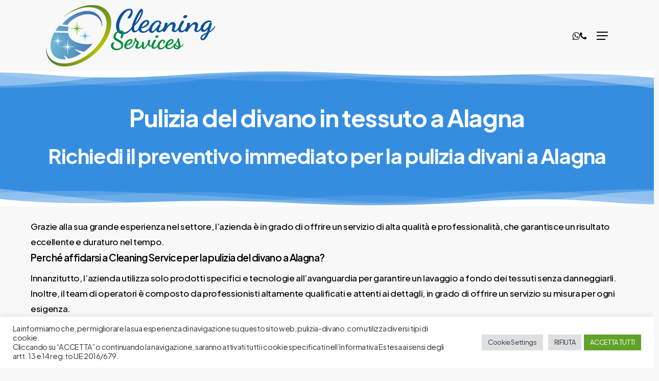

--- FILE ---
content_type: text/html; charset=utf-8
request_url: https://www.google.com/recaptcha/api2/anchor?ar=1&k=6LeueqMlAAAAAPlD6duTLqP-mlWN6M_h6c0paW5B&co=aHR0cHM6Ly9wdWxpemlhLWRpdmFuby5jb206NDQz&hl=en&v=PoyoqOPhxBO7pBk68S4YbpHZ&size=invisible&anchor-ms=20000&execute-ms=30000&cb=4ymltkxmguwo
body_size: 48565
content:
<!DOCTYPE HTML><html dir="ltr" lang="en"><head><meta http-equiv="Content-Type" content="text/html; charset=UTF-8">
<meta http-equiv="X-UA-Compatible" content="IE=edge">
<title>reCAPTCHA</title>
<style type="text/css">
/* cyrillic-ext */
@font-face {
  font-family: 'Roboto';
  font-style: normal;
  font-weight: 400;
  font-stretch: 100%;
  src: url(//fonts.gstatic.com/s/roboto/v48/KFO7CnqEu92Fr1ME7kSn66aGLdTylUAMa3GUBHMdazTgWw.woff2) format('woff2');
  unicode-range: U+0460-052F, U+1C80-1C8A, U+20B4, U+2DE0-2DFF, U+A640-A69F, U+FE2E-FE2F;
}
/* cyrillic */
@font-face {
  font-family: 'Roboto';
  font-style: normal;
  font-weight: 400;
  font-stretch: 100%;
  src: url(//fonts.gstatic.com/s/roboto/v48/KFO7CnqEu92Fr1ME7kSn66aGLdTylUAMa3iUBHMdazTgWw.woff2) format('woff2');
  unicode-range: U+0301, U+0400-045F, U+0490-0491, U+04B0-04B1, U+2116;
}
/* greek-ext */
@font-face {
  font-family: 'Roboto';
  font-style: normal;
  font-weight: 400;
  font-stretch: 100%;
  src: url(//fonts.gstatic.com/s/roboto/v48/KFO7CnqEu92Fr1ME7kSn66aGLdTylUAMa3CUBHMdazTgWw.woff2) format('woff2');
  unicode-range: U+1F00-1FFF;
}
/* greek */
@font-face {
  font-family: 'Roboto';
  font-style: normal;
  font-weight: 400;
  font-stretch: 100%;
  src: url(//fonts.gstatic.com/s/roboto/v48/KFO7CnqEu92Fr1ME7kSn66aGLdTylUAMa3-UBHMdazTgWw.woff2) format('woff2');
  unicode-range: U+0370-0377, U+037A-037F, U+0384-038A, U+038C, U+038E-03A1, U+03A3-03FF;
}
/* math */
@font-face {
  font-family: 'Roboto';
  font-style: normal;
  font-weight: 400;
  font-stretch: 100%;
  src: url(//fonts.gstatic.com/s/roboto/v48/KFO7CnqEu92Fr1ME7kSn66aGLdTylUAMawCUBHMdazTgWw.woff2) format('woff2');
  unicode-range: U+0302-0303, U+0305, U+0307-0308, U+0310, U+0312, U+0315, U+031A, U+0326-0327, U+032C, U+032F-0330, U+0332-0333, U+0338, U+033A, U+0346, U+034D, U+0391-03A1, U+03A3-03A9, U+03B1-03C9, U+03D1, U+03D5-03D6, U+03F0-03F1, U+03F4-03F5, U+2016-2017, U+2034-2038, U+203C, U+2040, U+2043, U+2047, U+2050, U+2057, U+205F, U+2070-2071, U+2074-208E, U+2090-209C, U+20D0-20DC, U+20E1, U+20E5-20EF, U+2100-2112, U+2114-2115, U+2117-2121, U+2123-214F, U+2190, U+2192, U+2194-21AE, U+21B0-21E5, U+21F1-21F2, U+21F4-2211, U+2213-2214, U+2216-22FF, U+2308-230B, U+2310, U+2319, U+231C-2321, U+2336-237A, U+237C, U+2395, U+239B-23B7, U+23D0, U+23DC-23E1, U+2474-2475, U+25AF, U+25B3, U+25B7, U+25BD, U+25C1, U+25CA, U+25CC, U+25FB, U+266D-266F, U+27C0-27FF, U+2900-2AFF, U+2B0E-2B11, U+2B30-2B4C, U+2BFE, U+3030, U+FF5B, U+FF5D, U+1D400-1D7FF, U+1EE00-1EEFF;
}
/* symbols */
@font-face {
  font-family: 'Roboto';
  font-style: normal;
  font-weight: 400;
  font-stretch: 100%;
  src: url(//fonts.gstatic.com/s/roboto/v48/KFO7CnqEu92Fr1ME7kSn66aGLdTylUAMaxKUBHMdazTgWw.woff2) format('woff2');
  unicode-range: U+0001-000C, U+000E-001F, U+007F-009F, U+20DD-20E0, U+20E2-20E4, U+2150-218F, U+2190, U+2192, U+2194-2199, U+21AF, U+21E6-21F0, U+21F3, U+2218-2219, U+2299, U+22C4-22C6, U+2300-243F, U+2440-244A, U+2460-24FF, U+25A0-27BF, U+2800-28FF, U+2921-2922, U+2981, U+29BF, U+29EB, U+2B00-2BFF, U+4DC0-4DFF, U+FFF9-FFFB, U+10140-1018E, U+10190-1019C, U+101A0, U+101D0-101FD, U+102E0-102FB, U+10E60-10E7E, U+1D2C0-1D2D3, U+1D2E0-1D37F, U+1F000-1F0FF, U+1F100-1F1AD, U+1F1E6-1F1FF, U+1F30D-1F30F, U+1F315, U+1F31C, U+1F31E, U+1F320-1F32C, U+1F336, U+1F378, U+1F37D, U+1F382, U+1F393-1F39F, U+1F3A7-1F3A8, U+1F3AC-1F3AF, U+1F3C2, U+1F3C4-1F3C6, U+1F3CA-1F3CE, U+1F3D4-1F3E0, U+1F3ED, U+1F3F1-1F3F3, U+1F3F5-1F3F7, U+1F408, U+1F415, U+1F41F, U+1F426, U+1F43F, U+1F441-1F442, U+1F444, U+1F446-1F449, U+1F44C-1F44E, U+1F453, U+1F46A, U+1F47D, U+1F4A3, U+1F4B0, U+1F4B3, U+1F4B9, U+1F4BB, U+1F4BF, U+1F4C8-1F4CB, U+1F4D6, U+1F4DA, U+1F4DF, U+1F4E3-1F4E6, U+1F4EA-1F4ED, U+1F4F7, U+1F4F9-1F4FB, U+1F4FD-1F4FE, U+1F503, U+1F507-1F50B, U+1F50D, U+1F512-1F513, U+1F53E-1F54A, U+1F54F-1F5FA, U+1F610, U+1F650-1F67F, U+1F687, U+1F68D, U+1F691, U+1F694, U+1F698, U+1F6AD, U+1F6B2, U+1F6B9-1F6BA, U+1F6BC, U+1F6C6-1F6CF, U+1F6D3-1F6D7, U+1F6E0-1F6EA, U+1F6F0-1F6F3, U+1F6F7-1F6FC, U+1F700-1F7FF, U+1F800-1F80B, U+1F810-1F847, U+1F850-1F859, U+1F860-1F887, U+1F890-1F8AD, U+1F8B0-1F8BB, U+1F8C0-1F8C1, U+1F900-1F90B, U+1F93B, U+1F946, U+1F984, U+1F996, U+1F9E9, U+1FA00-1FA6F, U+1FA70-1FA7C, U+1FA80-1FA89, U+1FA8F-1FAC6, U+1FACE-1FADC, U+1FADF-1FAE9, U+1FAF0-1FAF8, U+1FB00-1FBFF;
}
/* vietnamese */
@font-face {
  font-family: 'Roboto';
  font-style: normal;
  font-weight: 400;
  font-stretch: 100%;
  src: url(//fonts.gstatic.com/s/roboto/v48/KFO7CnqEu92Fr1ME7kSn66aGLdTylUAMa3OUBHMdazTgWw.woff2) format('woff2');
  unicode-range: U+0102-0103, U+0110-0111, U+0128-0129, U+0168-0169, U+01A0-01A1, U+01AF-01B0, U+0300-0301, U+0303-0304, U+0308-0309, U+0323, U+0329, U+1EA0-1EF9, U+20AB;
}
/* latin-ext */
@font-face {
  font-family: 'Roboto';
  font-style: normal;
  font-weight: 400;
  font-stretch: 100%;
  src: url(//fonts.gstatic.com/s/roboto/v48/KFO7CnqEu92Fr1ME7kSn66aGLdTylUAMa3KUBHMdazTgWw.woff2) format('woff2');
  unicode-range: U+0100-02BA, U+02BD-02C5, U+02C7-02CC, U+02CE-02D7, U+02DD-02FF, U+0304, U+0308, U+0329, U+1D00-1DBF, U+1E00-1E9F, U+1EF2-1EFF, U+2020, U+20A0-20AB, U+20AD-20C0, U+2113, U+2C60-2C7F, U+A720-A7FF;
}
/* latin */
@font-face {
  font-family: 'Roboto';
  font-style: normal;
  font-weight: 400;
  font-stretch: 100%;
  src: url(//fonts.gstatic.com/s/roboto/v48/KFO7CnqEu92Fr1ME7kSn66aGLdTylUAMa3yUBHMdazQ.woff2) format('woff2');
  unicode-range: U+0000-00FF, U+0131, U+0152-0153, U+02BB-02BC, U+02C6, U+02DA, U+02DC, U+0304, U+0308, U+0329, U+2000-206F, U+20AC, U+2122, U+2191, U+2193, U+2212, U+2215, U+FEFF, U+FFFD;
}
/* cyrillic-ext */
@font-face {
  font-family: 'Roboto';
  font-style: normal;
  font-weight: 500;
  font-stretch: 100%;
  src: url(//fonts.gstatic.com/s/roboto/v48/KFO7CnqEu92Fr1ME7kSn66aGLdTylUAMa3GUBHMdazTgWw.woff2) format('woff2');
  unicode-range: U+0460-052F, U+1C80-1C8A, U+20B4, U+2DE0-2DFF, U+A640-A69F, U+FE2E-FE2F;
}
/* cyrillic */
@font-face {
  font-family: 'Roboto';
  font-style: normal;
  font-weight: 500;
  font-stretch: 100%;
  src: url(//fonts.gstatic.com/s/roboto/v48/KFO7CnqEu92Fr1ME7kSn66aGLdTylUAMa3iUBHMdazTgWw.woff2) format('woff2');
  unicode-range: U+0301, U+0400-045F, U+0490-0491, U+04B0-04B1, U+2116;
}
/* greek-ext */
@font-face {
  font-family: 'Roboto';
  font-style: normal;
  font-weight: 500;
  font-stretch: 100%;
  src: url(//fonts.gstatic.com/s/roboto/v48/KFO7CnqEu92Fr1ME7kSn66aGLdTylUAMa3CUBHMdazTgWw.woff2) format('woff2');
  unicode-range: U+1F00-1FFF;
}
/* greek */
@font-face {
  font-family: 'Roboto';
  font-style: normal;
  font-weight: 500;
  font-stretch: 100%;
  src: url(//fonts.gstatic.com/s/roboto/v48/KFO7CnqEu92Fr1ME7kSn66aGLdTylUAMa3-UBHMdazTgWw.woff2) format('woff2');
  unicode-range: U+0370-0377, U+037A-037F, U+0384-038A, U+038C, U+038E-03A1, U+03A3-03FF;
}
/* math */
@font-face {
  font-family: 'Roboto';
  font-style: normal;
  font-weight: 500;
  font-stretch: 100%;
  src: url(//fonts.gstatic.com/s/roboto/v48/KFO7CnqEu92Fr1ME7kSn66aGLdTylUAMawCUBHMdazTgWw.woff2) format('woff2');
  unicode-range: U+0302-0303, U+0305, U+0307-0308, U+0310, U+0312, U+0315, U+031A, U+0326-0327, U+032C, U+032F-0330, U+0332-0333, U+0338, U+033A, U+0346, U+034D, U+0391-03A1, U+03A3-03A9, U+03B1-03C9, U+03D1, U+03D5-03D6, U+03F0-03F1, U+03F4-03F5, U+2016-2017, U+2034-2038, U+203C, U+2040, U+2043, U+2047, U+2050, U+2057, U+205F, U+2070-2071, U+2074-208E, U+2090-209C, U+20D0-20DC, U+20E1, U+20E5-20EF, U+2100-2112, U+2114-2115, U+2117-2121, U+2123-214F, U+2190, U+2192, U+2194-21AE, U+21B0-21E5, U+21F1-21F2, U+21F4-2211, U+2213-2214, U+2216-22FF, U+2308-230B, U+2310, U+2319, U+231C-2321, U+2336-237A, U+237C, U+2395, U+239B-23B7, U+23D0, U+23DC-23E1, U+2474-2475, U+25AF, U+25B3, U+25B7, U+25BD, U+25C1, U+25CA, U+25CC, U+25FB, U+266D-266F, U+27C0-27FF, U+2900-2AFF, U+2B0E-2B11, U+2B30-2B4C, U+2BFE, U+3030, U+FF5B, U+FF5D, U+1D400-1D7FF, U+1EE00-1EEFF;
}
/* symbols */
@font-face {
  font-family: 'Roboto';
  font-style: normal;
  font-weight: 500;
  font-stretch: 100%;
  src: url(//fonts.gstatic.com/s/roboto/v48/KFO7CnqEu92Fr1ME7kSn66aGLdTylUAMaxKUBHMdazTgWw.woff2) format('woff2');
  unicode-range: U+0001-000C, U+000E-001F, U+007F-009F, U+20DD-20E0, U+20E2-20E4, U+2150-218F, U+2190, U+2192, U+2194-2199, U+21AF, U+21E6-21F0, U+21F3, U+2218-2219, U+2299, U+22C4-22C6, U+2300-243F, U+2440-244A, U+2460-24FF, U+25A0-27BF, U+2800-28FF, U+2921-2922, U+2981, U+29BF, U+29EB, U+2B00-2BFF, U+4DC0-4DFF, U+FFF9-FFFB, U+10140-1018E, U+10190-1019C, U+101A0, U+101D0-101FD, U+102E0-102FB, U+10E60-10E7E, U+1D2C0-1D2D3, U+1D2E0-1D37F, U+1F000-1F0FF, U+1F100-1F1AD, U+1F1E6-1F1FF, U+1F30D-1F30F, U+1F315, U+1F31C, U+1F31E, U+1F320-1F32C, U+1F336, U+1F378, U+1F37D, U+1F382, U+1F393-1F39F, U+1F3A7-1F3A8, U+1F3AC-1F3AF, U+1F3C2, U+1F3C4-1F3C6, U+1F3CA-1F3CE, U+1F3D4-1F3E0, U+1F3ED, U+1F3F1-1F3F3, U+1F3F5-1F3F7, U+1F408, U+1F415, U+1F41F, U+1F426, U+1F43F, U+1F441-1F442, U+1F444, U+1F446-1F449, U+1F44C-1F44E, U+1F453, U+1F46A, U+1F47D, U+1F4A3, U+1F4B0, U+1F4B3, U+1F4B9, U+1F4BB, U+1F4BF, U+1F4C8-1F4CB, U+1F4D6, U+1F4DA, U+1F4DF, U+1F4E3-1F4E6, U+1F4EA-1F4ED, U+1F4F7, U+1F4F9-1F4FB, U+1F4FD-1F4FE, U+1F503, U+1F507-1F50B, U+1F50D, U+1F512-1F513, U+1F53E-1F54A, U+1F54F-1F5FA, U+1F610, U+1F650-1F67F, U+1F687, U+1F68D, U+1F691, U+1F694, U+1F698, U+1F6AD, U+1F6B2, U+1F6B9-1F6BA, U+1F6BC, U+1F6C6-1F6CF, U+1F6D3-1F6D7, U+1F6E0-1F6EA, U+1F6F0-1F6F3, U+1F6F7-1F6FC, U+1F700-1F7FF, U+1F800-1F80B, U+1F810-1F847, U+1F850-1F859, U+1F860-1F887, U+1F890-1F8AD, U+1F8B0-1F8BB, U+1F8C0-1F8C1, U+1F900-1F90B, U+1F93B, U+1F946, U+1F984, U+1F996, U+1F9E9, U+1FA00-1FA6F, U+1FA70-1FA7C, U+1FA80-1FA89, U+1FA8F-1FAC6, U+1FACE-1FADC, U+1FADF-1FAE9, U+1FAF0-1FAF8, U+1FB00-1FBFF;
}
/* vietnamese */
@font-face {
  font-family: 'Roboto';
  font-style: normal;
  font-weight: 500;
  font-stretch: 100%;
  src: url(//fonts.gstatic.com/s/roboto/v48/KFO7CnqEu92Fr1ME7kSn66aGLdTylUAMa3OUBHMdazTgWw.woff2) format('woff2');
  unicode-range: U+0102-0103, U+0110-0111, U+0128-0129, U+0168-0169, U+01A0-01A1, U+01AF-01B0, U+0300-0301, U+0303-0304, U+0308-0309, U+0323, U+0329, U+1EA0-1EF9, U+20AB;
}
/* latin-ext */
@font-face {
  font-family: 'Roboto';
  font-style: normal;
  font-weight: 500;
  font-stretch: 100%;
  src: url(//fonts.gstatic.com/s/roboto/v48/KFO7CnqEu92Fr1ME7kSn66aGLdTylUAMa3KUBHMdazTgWw.woff2) format('woff2');
  unicode-range: U+0100-02BA, U+02BD-02C5, U+02C7-02CC, U+02CE-02D7, U+02DD-02FF, U+0304, U+0308, U+0329, U+1D00-1DBF, U+1E00-1E9F, U+1EF2-1EFF, U+2020, U+20A0-20AB, U+20AD-20C0, U+2113, U+2C60-2C7F, U+A720-A7FF;
}
/* latin */
@font-face {
  font-family: 'Roboto';
  font-style: normal;
  font-weight: 500;
  font-stretch: 100%;
  src: url(//fonts.gstatic.com/s/roboto/v48/KFO7CnqEu92Fr1ME7kSn66aGLdTylUAMa3yUBHMdazQ.woff2) format('woff2');
  unicode-range: U+0000-00FF, U+0131, U+0152-0153, U+02BB-02BC, U+02C6, U+02DA, U+02DC, U+0304, U+0308, U+0329, U+2000-206F, U+20AC, U+2122, U+2191, U+2193, U+2212, U+2215, U+FEFF, U+FFFD;
}
/* cyrillic-ext */
@font-face {
  font-family: 'Roboto';
  font-style: normal;
  font-weight: 900;
  font-stretch: 100%;
  src: url(//fonts.gstatic.com/s/roboto/v48/KFO7CnqEu92Fr1ME7kSn66aGLdTylUAMa3GUBHMdazTgWw.woff2) format('woff2');
  unicode-range: U+0460-052F, U+1C80-1C8A, U+20B4, U+2DE0-2DFF, U+A640-A69F, U+FE2E-FE2F;
}
/* cyrillic */
@font-face {
  font-family: 'Roboto';
  font-style: normal;
  font-weight: 900;
  font-stretch: 100%;
  src: url(//fonts.gstatic.com/s/roboto/v48/KFO7CnqEu92Fr1ME7kSn66aGLdTylUAMa3iUBHMdazTgWw.woff2) format('woff2');
  unicode-range: U+0301, U+0400-045F, U+0490-0491, U+04B0-04B1, U+2116;
}
/* greek-ext */
@font-face {
  font-family: 'Roboto';
  font-style: normal;
  font-weight: 900;
  font-stretch: 100%;
  src: url(//fonts.gstatic.com/s/roboto/v48/KFO7CnqEu92Fr1ME7kSn66aGLdTylUAMa3CUBHMdazTgWw.woff2) format('woff2');
  unicode-range: U+1F00-1FFF;
}
/* greek */
@font-face {
  font-family: 'Roboto';
  font-style: normal;
  font-weight: 900;
  font-stretch: 100%;
  src: url(//fonts.gstatic.com/s/roboto/v48/KFO7CnqEu92Fr1ME7kSn66aGLdTylUAMa3-UBHMdazTgWw.woff2) format('woff2');
  unicode-range: U+0370-0377, U+037A-037F, U+0384-038A, U+038C, U+038E-03A1, U+03A3-03FF;
}
/* math */
@font-face {
  font-family: 'Roboto';
  font-style: normal;
  font-weight: 900;
  font-stretch: 100%;
  src: url(//fonts.gstatic.com/s/roboto/v48/KFO7CnqEu92Fr1ME7kSn66aGLdTylUAMawCUBHMdazTgWw.woff2) format('woff2');
  unicode-range: U+0302-0303, U+0305, U+0307-0308, U+0310, U+0312, U+0315, U+031A, U+0326-0327, U+032C, U+032F-0330, U+0332-0333, U+0338, U+033A, U+0346, U+034D, U+0391-03A1, U+03A3-03A9, U+03B1-03C9, U+03D1, U+03D5-03D6, U+03F0-03F1, U+03F4-03F5, U+2016-2017, U+2034-2038, U+203C, U+2040, U+2043, U+2047, U+2050, U+2057, U+205F, U+2070-2071, U+2074-208E, U+2090-209C, U+20D0-20DC, U+20E1, U+20E5-20EF, U+2100-2112, U+2114-2115, U+2117-2121, U+2123-214F, U+2190, U+2192, U+2194-21AE, U+21B0-21E5, U+21F1-21F2, U+21F4-2211, U+2213-2214, U+2216-22FF, U+2308-230B, U+2310, U+2319, U+231C-2321, U+2336-237A, U+237C, U+2395, U+239B-23B7, U+23D0, U+23DC-23E1, U+2474-2475, U+25AF, U+25B3, U+25B7, U+25BD, U+25C1, U+25CA, U+25CC, U+25FB, U+266D-266F, U+27C0-27FF, U+2900-2AFF, U+2B0E-2B11, U+2B30-2B4C, U+2BFE, U+3030, U+FF5B, U+FF5D, U+1D400-1D7FF, U+1EE00-1EEFF;
}
/* symbols */
@font-face {
  font-family: 'Roboto';
  font-style: normal;
  font-weight: 900;
  font-stretch: 100%;
  src: url(//fonts.gstatic.com/s/roboto/v48/KFO7CnqEu92Fr1ME7kSn66aGLdTylUAMaxKUBHMdazTgWw.woff2) format('woff2');
  unicode-range: U+0001-000C, U+000E-001F, U+007F-009F, U+20DD-20E0, U+20E2-20E4, U+2150-218F, U+2190, U+2192, U+2194-2199, U+21AF, U+21E6-21F0, U+21F3, U+2218-2219, U+2299, U+22C4-22C6, U+2300-243F, U+2440-244A, U+2460-24FF, U+25A0-27BF, U+2800-28FF, U+2921-2922, U+2981, U+29BF, U+29EB, U+2B00-2BFF, U+4DC0-4DFF, U+FFF9-FFFB, U+10140-1018E, U+10190-1019C, U+101A0, U+101D0-101FD, U+102E0-102FB, U+10E60-10E7E, U+1D2C0-1D2D3, U+1D2E0-1D37F, U+1F000-1F0FF, U+1F100-1F1AD, U+1F1E6-1F1FF, U+1F30D-1F30F, U+1F315, U+1F31C, U+1F31E, U+1F320-1F32C, U+1F336, U+1F378, U+1F37D, U+1F382, U+1F393-1F39F, U+1F3A7-1F3A8, U+1F3AC-1F3AF, U+1F3C2, U+1F3C4-1F3C6, U+1F3CA-1F3CE, U+1F3D4-1F3E0, U+1F3ED, U+1F3F1-1F3F3, U+1F3F5-1F3F7, U+1F408, U+1F415, U+1F41F, U+1F426, U+1F43F, U+1F441-1F442, U+1F444, U+1F446-1F449, U+1F44C-1F44E, U+1F453, U+1F46A, U+1F47D, U+1F4A3, U+1F4B0, U+1F4B3, U+1F4B9, U+1F4BB, U+1F4BF, U+1F4C8-1F4CB, U+1F4D6, U+1F4DA, U+1F4DF, U+1F4E3-1F4E6, U+1F4EA-1F4ED, U+1F4F7, U+1F4F9-1F4FB, U+1F4FD-1F4FE, U+1F503, U+1F507-1F50B, U+1F50D, U+1F512-1F513, U+1F53E-1F54A, U+1F54F-1F5FA, U+1F610, U+1F650-1F67F, U+1F687, U+1F68D, U+1F691, U+1F694, U+1F698, U+1F6AD, U+1F6B2, U+1F6B9-1F6BA, U+1F6BC, U+1F6C6-1F6CF, U+1F6D3-1F6D7, U+1F6E0-1F6EA, U+1F6F0-1F6F3, U+1F6F7-1F6FC, U+1F700-1F7FF, U+1F800-1F80B, U+1F810-1F847, U+1F850-1F859, U+1F860-1F887, U+1F890-1F8AD, U+1F8B0-1F8BB, U+1F8C0-1F8C1, U+1F900-1F90B, U+1F93B, U+1F946, U+1F984, U+1F996, U+1F9E9, U+1FA00-1FA6F, U+1FA70-1FA7C, U+1FA80-1FA89, U+1FA8F-1FAC6, U+1FACE-1FADC, U+1FADF-1FAE9, U+1FAF0-1FAF8, U+1FB00-1FBFF;
}
/* vietnamese */
@font-face {
  font-family: 'Roboto';
  font-style: normal;
  font-weight: 900;
  font-stretch: 100%;
  src: url(//fonts.gstatic.com/s/roboto/v48/KFO7CnqEu92Fr1ME7kSn66aGLdTylUAMa3OUBHMdazTgWw.woff2) format('woff2');
  unicode-range: U+0102-0103, U+0110-0111, U+0128-0129, U+0168-0169, U+01A0-01A1, U+01AF-01B0, U+0300-0301, U+0303-0304, U+0308-0309, U+0323, U+0329, U+1EA0-1EF9, U+20AB;
}
/* latin-ext */
@font-face {
  font-family: 'Roboto';
  font-style: normal;
  font-weight: 900;
  font-stretch: 100%;
  src: url(//fonts.gstatic.com/s/roboto/v48/KFO7CnqEu92Fr1ME7kSn66aGLdTylUAMa3KUBHMdazTgWw.woff2) format('woff2');
  unicode-range: U+0100-02BA, U+02BD-02C5, U+02C7-02CC, U+02CE-02D7, U+02DD-02FF, U+0304, U+0308, U+0329, U+1D00-1DBF, U+1E00-1E9F, U+1EF2-1EFF, U+2020, U+20A0-20AB, U+20AD-20C0, U+2113, U+2C60-2C7F, U+A720-A7FF;
}
/* latin */
@font-face {
  font-family: 'Roboto';
  font-style: normal;
  font-weight: 900;
  font-stretch: 100%;
  src: url(//fonts.gstatic.com/s/roboto/v48/KFO7CnqEu92Fr1ME7kSn66aGLdTylUAMa3yUBHMdazQ.woff2) format('woff2');
  unicode-range: U+0000-00FF, U+0131, U+0152-0153, U+02BB-02BC, U+02C6, U+02DA, U+02DC, U+0304, U+0308, U+0329, U+2000-206F, U+20AC, U+2122, U+2191, U+2193, U+2212, U+2215, U+FEFF, U+FFFD;
}

</style>
<link rel="stylesheet" type="text/css" href="https://www.gstatic.com/recaptcha/releases/PoyoqOPhxBO7pBk68S4YbpHZ/styles__ltr.css">
<script nonce="0wuJx_KxJMw3GShBwXOajQ" type="text/javascript">window['__recaptcha_api'] = 'https://www.google.com/recaptcha/api2/';</script>
<script type="text/javascript" src="https://www.gstatic.com/recaptcha/releases/PoyoqOPhxBO7pBk68S4YbpHZ/recaptcha__en.js" nonce="0wuJx_KxJMw3GShBwXOajQ">
      
    </script></head>
<body><div id="rc-anchor-alert" class="rc-anchor-alert"></div>
<input type="hidden" id="recaptcha-token" value="[base64]">
<script type="text/javascript" nonce="0wuJx_KxJMw3GShBwXOajQ">
      recaptcha.anchor.Main.init("[\x22ainput\x22,[\x22bgdata\x22,\x22\x22,\[base64]/[base64]/UltIKytdPWE6KGE8MjA0OD9SW0grK109YT4+NnwxOTI6KChhJjY0NTEyKT09NTUyOTYmJnErMTxoLmxlbmd0aCYmKGguY2hhckNvZGVBdChxKzEpJjY0NTEyKT09NTYzMjA/[base64]/MjU1OlI/[base64]/[base64]/[base64]/[base64]/[base64]/[base64]/[base64]/[base64]/[base64]/[base64]\x22,\[base64]\\u003d\\u003d\x22,\[base64]/ChADCmsOBMcKgTGY/JUrCmsOIPX7DksO+w7HDosO7HTIWwoPDlQDDpsKIw65pw5IeFsKfCcK6cMK6ACnDgk3CscO0JE5Rw6lpwqtXwqHDuls2YFc/LMOPw7FNVxXCncKQecK4B8Kfw7R7w7PDvBLClFnChQbDjsKVLcK5B2prFSJadcKsFsOgEcOFOXQRw7PCgm/DqcOsZsKVwpnCmcOtwqpsbcKywp3CsyrCgMKRwq3Cugtrwptlw5zCvsKxw4PChH3DmycmwqvCrcKiw5wcwpXDjwkOwrDCqEhZNsOICMO3w4dKw512w57CuMO+AAlQw7JPw73CgUrDgFvDj0/Dg2wMw61iYsKQT3/DjCoMZXIsR8KUwpLCpBB1w4/Dh8O1w4zDhHlZJVUIw6LDskjDpFs/[base64]/CsTzDjT7DjcOOcFQlwrXDqyHDhzzCuMKRXyw5dcKlw6xZDz/[base64]/CrUURXsKfRTMmw7HCmxxGcMOowqbChUbDmTwcwqBewr0zBU/CtkDDrWXDvgfDs2bDkTHCl8OawpIdw45kw4bCgmt+wr1XwoDCnmHCq8Kkw7rDhsOhRMOYwr1tLg9uwrrCmsOIw4E5w6rCiMKPESDDsBDDo2vClsOlZ8O/w6J1w7h5wpRtw405w5ULw7bDgcK8bcO0wrPCmsOjYsKccsKIDsKwCsO/[base64]/DqcKRwqMIwrbDjnPCszdfwrZowrlvw5zDuhxEacK+w5/Dj8ODX3gDWsK9wrFjwoXCgyEMw6DDrsOYwo7CrMKDwqjCncKZPcKJwoZhwrsNwq1Ew4PDvzsqw6vCoj3Do3jDiCNhXcO0wqtvw7UhLcOEwqfDlsKVYQPCuXFxfFnCmsO/G8KRwqPDui/Co1QSXsKPw5Vdw7sPKTlow6TDsMKmV8OoTMKdwqlfwozDin/Dp8KhPmvDkTjCiMKmw5NjHzjDmlBkw79Sw5g9bB/DpMO0w6s8DlTChsO8bCDCgx8Qw6XCi2HCi2jDiAUFw77DuA/DuSZ8DEVHw5LCin3DhsKScxZVaMOJIwLCncO6w7fDhhTChMK0f0VRwqhiwplSXwbDtC/Dt8KPw5R4w43CsALDjlgjwrPDgjdIF2gnwoMuwpPCssOww6kwwod7YMONbHgYPlFvSW/DscKBw7wOwqoZw5jDgcOlGMOZdcKcLnzCvz7DisOiPCZkLnNgw6VxHETCj8KRAMOswrHCuQnClcKVw4bCksKWwoLCqn3DmsKUcQ/[base64]/DnnrCjWkpwpbCscOxw77DisKKw5JKO1hcZG/[base64]/[base64]/Cj8O3YsK7w4JMw58KVHPCksKNYkE9GUfClkDDu8Khw6/CrcOfw47CmMOoU8K7wqXCohvDhwbDgm0HwqzDpMKFQcKdIcK8Bk4Lwq4fwpIITjrDqgl+w6HCmgnDgR0rwoDCm0HCugdpwr3DpEVbw6FNw5XDoxLCkDkww57DhlJtE0Mpfl3DqmUrCMK4c1jCp8OQdMOSwpxbKsKwwovCvcOow6vCgUnCvVc/MBYFM1ELw7vDux1rbQnDq3YDwr3DjsKlw4NCKMOJwqnDmkd+AMKTEhHCsmbCl25owpzDnsKOYxUDw6nDoy/CmMO9EMKUw5Y1w6odw4ohYMOgO8KAw5rDsMKOPjV2w4vDhsKSw5AqWcOcw4TCugXCvcO4w6okw43DqMONwpvCtcK6w4vDgcK7w5N0w5nDscOldm08V8OmwrvDocOEw6whNRAYwqMkYkDCsC7Do8O0w6/CiMKqc8KLdArDhlcBwpcpw4BGwoTDiRDCsMO4JR7CukHDrMKYwpzDpRTDomHCrcOQwoNJKxLCnnM0wpBiw5J4w4ZoDMKOLR8FwqLCssKowrjDrn/ClAvDo2zCrXvDpgFjYMKVGmdgD8K6wozDtwwAw6vCpyjDq8KoKcK9NmrDl8Kpw7vChCbDiBMFw5zCjl85Q1Btwq5WCMKtB8K5w6jClFHCgnLCrsONVsKmSilRVEMXw6DDpcKdw6rCiGt7bwbDvzM/IsOndiJ7YyrCk0HDiwIfwqkmw5cwZ8KzwqBkw4oAwqp/[base64]/Cr8KpC3tdw79ww5RkwoVJw7zDtMOPCsKYw5RyfQjCvWMYwpMOchsCwrUGw5PDkcONwrjDpMK1w6QBwr5cEV7DvcK8wpLDt2LCg8KjUsKWwqHCscO3TMKKCMOFDw/DgcKhFinDu8O0T8KGSkHDs8OiQcOpw75udcKBw5LCgnV6wpc7OgkFw5rDgGTDisOhwp3DhcKWDBF8wqHDjsOgwqrCoD/[base64]/CisOQOMOlw70JG8Oiw5xWRW/CsjnCpl/ChyPDrsOWaD/DhMOoJ8KZw78cTcKdMDDCs8OXayU9B8KSOyszw5JSZcKPTA7DmMOvwrbCvjpwVMKzXxIhwo4fw6rChsO6MsKiQsO7w6RCwo7DrMKHw6LCv1EgBMKywoJgwr/DjHEvw5vDmR7Cm8KYwpwUwrHDggXDnyd5w75SYsKrw7zCoU3DksK4wpbDrsOfw6k1KMOfwpUdN8K9dsKHbMKOw6fDlwtiw6N4YVgNJ2wiQmzDk8OiJzzDtMKpQcOtw7HDnDnCj8KbKSF9OsOhW2QVEMO2NjPDhF0UMMK6w4jCjcKeGm3DgHjDlcOywobCpcKJccK/w4nCvhnDosKkw6N9wowkCD7CnjAawp8iwr5oG2phwpfCusKtMcOkWkfDlFQ1wo7Do8Oaw5rDj0Nbw4zCjcKDXMONdD91UTHDslcMT8KuwoLCrgoCa116cV7Ct0rCqkMtwqosPh/[base64]/ChhjCocKdaExzwpJewp9xw7TCs8OTWWs2w7LCqsO8wp7DqMKOwq/[base64]/w6d7w6dwwpNVwq/DgsO2w7vDk2lwacKyI8Krw71Pw5HCvsOhw5dGUiNpwr/DrVZQXh/DnVksKMKqw50swqnCmRxfwrHDggjCisOiwrrDi8KUw7HCpsKZw5dvHcKpCRnChMO0JsK2fcK6wpwJwpDDrXNkwo7DoW5sw6PDiHNgVArDk0XCh8KOwr/Dk8OZw7BsNnJ8w4HCvsKBT8K1w4RkwpLDrcOPw6XDosOwLsOCw7HDiUE/w5dbWFIswrkJH8OzAiN1w5dvwoDCv2sjwqbCnMKLFzYBVwPDnh3Cr8OSwpPCv8KUwqdtIXZLw4rDkA3Cj8OMd0Bkwp/CtMKGw705G0UPw67DoX/Cm8KMwrEFQcK5aMKfwqXDs1rDnMOEwqF8wq0jHcOew6wOa8K5w4PCssKnwq/CilvCn8KywpxJwrFgw5tqdsOtw4pwwqnDiy8hXUPDvsOew7gPYj0sw7bDoAvCgsKqw5gvw57DijvDh15tclHCnXXDrmxtEG7DiwrCusKRwoPCpMKpw40WWsOKRMOhw4DDsTrCklnCpkPDhhXDgl3CtcK3w59/wo9hw4RYZTrCiMO7w4DCpcKkw47Do2fCmMKhwqRoAXRpwoF8w6dAQiXCn8KFw64Ew6UlbzTDk8O4acK1YgEswoRRahDCpMKuw5jDkMKaYCjCrEPCisKvYcOcEMO3w7/DmsKTGWF9wr/[base64]/DnsO+w7/CvlTDncOpMWPCocKBHMK1A8Knw5TDgVhfE8KywrzDucKFE8OgwoMYw4HDkzQBw5o/RcKnwpPCjMOeacOxa2LClz8cWzw3UQbChhrDlMK8Ykwuw6PDlGctwr/DrsKLw5bCh8OzHRLChyvDtAbDtm1LH8OKIxY8wrDCqMKbPsOhET4VScK9wqQPw6rDvcKebsKEZBHDsR/CssOJMcOIUsOAw5Mcw7bDiSosFcOOw4kfw5oxwpBHw6MPw4cvwr/[base64]/Ct37Dj8OIw7IYwpo3LiLDtTbCs8K3w4ckw5bCu8KEwqbCiMKGCQFmwpfDqAVjCnbCo8KvPcOkI8KAw6dWXsKYHcKdwrsSEl5lFQp+wp3DnF7CumNePMO/bmTDlMKJJkXCn8K7N8O1wpN5DB3CjxRrKT/Dg3FzwpB7wpzDhnBXw6IiCMKJC14sF8Omw6AvwogPCUp4W8Oqw41uG8KDcMKuJsOwOSLDpcOlw6d4wq/Do8Obw7bDgcOmZhjDqMKMLsOBDsKAOkbDm2fDmMOUw4bDt8Obwpphw6TDmMO+w77CscODAiVNB8K/w5xTwpTCqlRCVF/[base64]/DosKWRsKQwrYswrZrWW51wojConxPwqIGAlxEw65MBcOPNC3CuU5iwogGQsKDBcKCwrs3w6HDjMOrcMOncsOWWEFpw7fCjMKiGn58BcODwqcqwoTDiRbDh0fDjMKNwog/[base64]/[base64]/DssOfw6jDswh4fMO4c1jDqsOQw5gVw73Du8OuYsKwZwLDrlXClnJIw6TCicKdw6YVO2kiO8OCNknCvMO/wqbDsyRnf8Orfw3DmiJZw6LDh8K4NADCuGtLw67Cgx3CpgF/GGTDlD0uJQEpd8Kgw6rDnCvDv8KOWzVZwoA6woLCg0ddQ8KbJlvDiiwbw6jCqWYaRMKVw77Cnz19UTvCrcK/czYHZxTCgX8UwolQw49wUnpZw4YFDsOfN8KHATIALG1bw5DDnsKDSkDDig0ocCjCj1dhS8KiLMKVw6QzRAtOwpZew5nDnCXDtcKxwogmM2HCmcOeD1XDnCh7w6tuFGNwTDUEwp7DnsOVw6TCn8KLw6fDiULDgH1RF8OQw4BoD8K/FVvCmUdqwo3CusK/wobDhcOSw5DDsSnCjx3DvcKbwqsxw7nCsMONflxGb8KGw4rDqnPDjDbCjRbCvsK4JgtxG0AjXU1Aw7dRw4ZXwoTClsK/wpNiw4/DmETCuFzDiDByK8KUCyZ9LsKiK8OiwqHDlsKdbUliw6XDjcKJwpxjw4vDkMK9aUzDrsKDdBvDo3YnwpYFXMOxfEZaw5t6wpccwpPDoDDCmjt/w6LDosKpw6FJQ8OjwozDlsKEw6fCp1nCrQJuUhPCo8O9Zhpqwrhawox5w4XDpgp/DsKWUVgEZ1PCg8KQwrHDqXNNwpAxHkUjAhlMw5pcETk4w69Pw4sUZENSwrbDn8O8w7PChsKaw5Q1FsO1wq3Ct8KiNlnDmnfCgsOsNcOBesOFw4TDoMKKeC12Ql/[base64]/[base64]/wqU0AcKTXTk3a8KHwrZHw4rCi3jDlsOhw5UOLUg/w6ULTkpqw4NWYMOaD2nDp8KDTWjCucKQMcOsJx/Cl1zCjsOZw7jDkMKSDRAowpJxwrQ2O1NCZsOZMsKzw7DCg8OmEDbCj8O3woNbwrI4w4lewpXCisKAf8OOw6nDvHbDp0vCiMKvYcKCDS5Rw4DDpsKxw4zCqRp+wqPChMKKw6krO8OzA8OTDMOHTQNUdsOGw4nCrV0nRsOvDnEqcg/CoUvDt8KCOHtjw6PDiWZcwp95JA/DvyBCwrvDiCzCklARSkBOw7LCmhFcYsOSwpgaw43CugYZwrPDmBZoVcKQVcKzGcKtE8OZTxjDqhZAw5PCgQPDgjA1XsKRw44pwr/Do8OQe8KMPHjDl8OIYcO6FMKOwqPDr8KxGDtRUMOxw6bCk3DDiHwhwrofQcK4wo/ChMOUGUguf8OZw6rDnkoUUsKDw4/Ci37DrMOPw75+eHtqw7nDvV3CqcOBw5QEwojDncKewpDDgFpyWG/DjcOVLMOZwrrCpMKew7gvwpTCoMOtE1bDvcKFQDLCocKUTAPCpynCqcO4UWvClCXDjMOTw7B3Z8OBeMKvF8KuOzbDtMO6c8OAK8K2TMKbwq/[base64]/DmsKqEVLCjE58VsO9OsOkw6fCgMKOGcKJY8K2wpXCoMOtwoHDjcOQNiRVw4RXwroAEMO0M8OiJsOqw6BDcMKdDlbCr3HDpsO/wrkkfQPCvATDp8OFa8O+RMKnNcOuwr8AC8KlQG0hQXPDuTjDocKDw65cF2PDhyRLWiN4cToAJ8OGwobCq8ORcsO6TW0jHBrCo8OPScKsCcKCwphaUsOIwp8+EMK8wqBrNQEKa35fVz88UMKvbkzCl0/Dsi4uw7ICw4LCksO8B0Qew5tEOcOrwqXCl8OHw5DCgsOGw67DqsO1BcOrw7k2wpvCjXvDi8KbT8O7f8O8FCLDvEV3w7gSbMKcwqjDmlJBwosAXsKyJRzDvMOnw6JiwrDCpEAhw7nCtnN7w5jDoxYLwoEZw69le13CtsO/fcONwpUNw7DCrMKuwqvClzXDosK0cMKaw6nDi8KZesKiwqjCqkzDicOIE0HDj34EWcKjwqPCucK9A1Z5w6hiw7cvXFR8QMKLwrXDosKBwq7CnFrCi8OHw7pyPSrCgMKIfMKkwq7ClTpVworCkcO3wqMFPMOuwphhasKDMQHDv8K7JV/DjBPDiSzCln/Dr8OFw4ZEwpbDhwMzCDB0wq3DoG7CrABgOE0EBMOPUsKmZCrDg8OEYFgVZ2DDv0HDi8Oqw4kqwpXCjsKkwrQFw5kGw6TClDLDs8KMVFLCj1/CrDQXw4jDjsKHwrxIc8KYw6TCm3QHw7/CusKowp8sw57CqW0xMsOVGSHDmcKVGMO4w7Ilw7QOEGDDuMK1IjvDsURJwq4SSsOlwrrDmw3CvMK3w552wqbDsz4Sw4d6w5TDvSDDqGTDi8KXw7vCnw3DosKGwofCj8O/[base64]/w6gJwr/CnsKbJcKiw7JgwpHDvljDgyZGw6/CgDPCqnHCvcOHBsO1NMOoAWFgw79Swq8Awq/DmFVsUA4bwpZqD8K2OD0Lwq/CoUMxDWrCl8KqMcKowo5dw7bClsK1VMOcw5bDqsKsSSfDosKmPcOBw4LDtndswpMNw5DDtMK1YVUKwqfDlToPw7nCnU/Cmz99SGnDvcKDw7DCrC8Jw5bDgcOLMXZGw6DDiRcowpTCkVAew7PCt8OXa8KDw6Rpw5ARc8OeEjLDsMKNb8OzXCzDk2FuIXZrEADDnEROF3DCqsOtHVMZw7ZtwqIHJ38vAsOHwp/CimjDhsOYTh/DsMKoCXk0wq1MwqJED8K0KcOVwrUfw5XCv8OOwoVcw71Xw6wGMRrCsFfCksKHeVYzw63DsynChsOHw49MasO/w6LCj1MTZcKEDV/ChcOfc8O0wqcswr1owpxrw70kYsOsWSJKwplUw6zCnMO7Zk8sw6vCvGA2OMKfw6rDksOVw4EYU17Ci8KkSsOzMD7DiA/Do0nCscK+DDXDn17CjU3Do8KgwpHCkUU2LF8WSAEoUsKCYMKMw7rCr0DDmlQpw4nCmXgYD1nDnjTDv8ORwrDCuF4QZsK+wpEBw55mworDi8Kuw4w2ZsODGC0dwrtuw5jCosK9dQADJyg/w4tbwr8rw5rCnlDCgcK7wqMLOMK1wqfCh3fCki3DqcOVUEvDvhtHWCrDtsKmHjELXVjDj8O/[base64]/ClR4MeE9Gw6EQw5vCtQB4VmoNVSB/[base64]/CpsO/[base64]/WjUew7kKwoZEHsOQEcOAMmfDkcOGXHHDlMOLKivDm8KOOn1XXBU9Y8KqwrgzEVFSwq57Bi7Cr1MHAAxqdC46VTnDhcOYworDgMOJSsOlGE/CkyTDisKHB8Kgw6PDghcZIjwgw5rDrcOuf0fDu8KVwqlmUMO4w7kzw4zChw/ClsO+TgRDOQYNXMKLaHwIw7fCtwTCs1XCiWnCtcKXw4fDrV5tfhY3wpvDihdRwodGw70WPsOSWBzDtcK5AsOGwpN2TMO/wqPCpsKQQRvCmMKaw4BZw6TCk8OoVVgqEsKNw5HDpcKkw6hmKUxhFzdqwovCj8KuwqTDn8ODVMO5G8OHwprDhMOYZ2lHwrpUw7tgYg9Uw6LCv23Ctz13WsOgw6hzOm8KwrbCiMKfHUTDsGsJdxxHQMOsacKPwr/Du8OIw6seAsO8woHDpMO/[base64]/w7XCvV/CisOtw7/DmMOowq4Rw7HDhcO7JQXCm3TDiWMcwqs0wp7CkhFow4rCihXCvzN/[base64]/DkHTCgMOaS3hyw5l2dcOOKcKJw7cYM8O4wqQiwoxeCWwaw5cPw6kOdsOkJ0LCiRPCh34Yw4TClcOCwrjCpMO7wpLDikPCmznDkcKbPMOOw5zCnMK9QMKbw7DCmVVewqsubMKtwooQw6wwwoLDs8KVCMKGwoRcwppcTgTDhMOXwqLCjTk+w4nChMKjHMOew5Ulwq3Cgi/Dg8KMwofDv8K5DT/Clz/DhsO6w4wCwoTDhMKXwr5iw5cWDF/[base64]/CtcONwrtnYjh1wozDicKQUipDckjDvMONw4HDjTdyFcK3w6zDlMOMwpLDtsKPKT/CqFXDqMO3T8OQwrleLEMedUbDo3pRw6zDjGggL8OmwrTClsKNWH4OwoQewq3DgyTDjkkPwr8XYMO2ME0lw43DlUXCth1HZjzCnA1nDcKfMcO/wr7DoVU2w6NEGsOtw6zCnMOgHsKrw4nDsMKfw519w78bacKiwo/DksKiJ1o6ecOTfsO1MsO9wqAqVHdFwpE7w7E1VgwSNzbDmn9jS8KnZ2wJUWgNw7BfC8K5w4DCr8OACT8sw6xHOMKBAcOCwr0BOF/Ckk0aY8K5WGPDr8O0PMOQwpR9C8Ouw5zDiB4Nw7cjw544dMKSEwbCisOYO8KpwrnCt8OswoEjSU3CtX/DkCsBwrIMwqXCi8KMPUTDvMOtKlTDn8OFGMKDWCXClhxBw4tXwprCoiEyPcOHKD8MwpEFLsKkwr3Dll/Cvh3DsAjCqMOnwrvDrcOOccO1cEsCw7FAUhZ/[base64]/JcO6wpNZQW1iQ8Kaw5/CvcOsE8OOaQIjdMKPw7RJwq7DgWFAwrPDiMOSwrsywptAw4TCrAbDqETDnkbCtsOiFsKmeElXwrHDtyXCr0gZCWfCrBjDtsOpwrjDkMKAY2hPw5/DnMKnMBDCjMKiw5cIw4pAY8O6csKWFMO1wrhySsKnw6tUw6bCn2BtA29xB8ODwp0ZP8OaWCMtNVoja8Kvc8Omw7Udw7kgwqhUf8KgE8KPIcKxWnDCu2llw4Jaw7PCkMOUTFBnccK4wogYF17DtFLChz/[base64]/DmcO7bmQlDSpfcBbDjFbCsljDpgQfw4gFw7l4wrNBcj8yZcKTLwM+w4RMFjLCocKtBWTCgsKUVMK5SMOXwpHCpcKWwpY5wo1vwp4pacOObMK4w4XDjMObwr4lIcKJw7RSwpnCp8OzF8OEwpBgwpYSZF1tDjsmwo/[base64]/Dk8K1w5TCgcKNPsOJw6TDuUEwEMOPVsK3wqkvw7jDvsOrIV7Dp8O/axPDsMOTC8OlAxECw6vDk1HCt2fDhcKAwqjDjMKnUyFMPMORwr1UbQghwp3DjDoKacKfw4DCsMKcJkvDqQJwRxjCrD3DvMK/w5DCtgDCj8Kxw5TCvHPCqwrDjFhpY8OKDicQJlzCiA9faUguwp7ClcOYIlFEeyPCrMOswo0LLjRadhzCt8OTwqHCsMKqw7LCgiPDkMOtw6PCu3h2woDDn8OOwr3CgsKAVXfDoMOCw51pw7ECwrLDosOXw6dsw4F0OidGNMOhRzbDvCfDm8OmbcOpaMKSw7rChcK/HsO3w7gfDcO4LR/[base64]/CrG3CnidOw5fCk8KcVG/CoxdqZx/[base64]/w7ocw4Qhw6liNcKVwpVGw7HDhm/DiA8iYQJsw6XCpsKMXcOecsO5ScOUw5/CiXzCs37CmcO3TXUKbVrDuEhpJcKlGRBiLMKrMsKIQGUGFAsrXcKZw4cjw51Yw47DjcKuHMKcwps4w6rCvlddw51hTsO4woIAZkcRw7wXR8OKw5NxGcKxwpnDn8OIw6cBwoc+wq95WEA0MsOQw68aFsKbwoPDj8KJw7FTCsO8BE8Uwow7RMKiw7TDrCUowp/Ds3kSwoADwqrDtcO7wqTCjcKJw7HDnQlXwobCriR1JDvCkcKHw5o+MEx3D2LCtjzCuShdwpR6wp7Ds20/wpbChy7DomXCpMKXTiPDsUTDrRtidDjCisKMe1Nsw53Ds0vDmDfDlld1w7PCjsOdwrHDshlVw44jb8OmKcO3w5/CpMOke8O3TMOVwq/DpMK9McK7BcKXWMOGwq/Dm8Kww4c9w5DDoH5iwr09wpAswrkjwqrDp0vDlwfDj8KXwrLCoFdIwrXDmMOaZl1twpjCpDnDlnjCgFXDiFZmwrUkw40bw4sPGgtCO0YlEMOOLMKAwoEMw4bDsFRPdGYnw7fCksKjMsOJZxIMw6LDm8K1w6XDtMOLwpkSw5LDm8OBHcKaw5/DtcOCaBx5wpnCgnzDhTvCux/DpiDCrHbDni8nBEsiwqJ/woPDl2xswoLCncOWwoHCtsOfwpcfw6sGK8OdwoAZC0E1w7ReNcOywrpMw65DD3Y5wpUMcxPDp8OuMRcJwqXCuhLCocKUwq3ChMOswpLDr8KxDsOYAcK3wq0pBh5cCADCosKUQMO5asKFCcKGwp/[base64]/CgcOVwrTCm8OlS8KLJhHCszM9wqfCt8Ojwq/DnMKJOWrDgXwzwp3DtMKRwqNlIybCjnZ3w598wqLCrxZ1IcKFSEzDs8OKwqN5SVZrdMKdwo0Sw4rCiMOOwrIVwrTDrxEYw4RXN8OzWsOSwpVjw6jDk8KnwqfCk3dgLAzDuwxoPcOQw5PDhU48bcOIT8K1w6fCoz9cEyvDk8K7RQrCuzpjAcOew5TCgcK0bU/Dm0/[base64]/Crx3Do8OywoZUWcOeTC/DqcKZw5IZKsKmKcO7w51qw6J/AsOEwpAyw4QbAgzCnTUSwqNzXDrChSJ6OR3CszvClUsVwq0ow4zDgWVKVsORdMKbAz/ClsO3wqzCpEBXw5PDnsOIDMKsG8KAYQZJwonDncO9EsKpw5l4wr8twpnCrBjCmEB5e0QzUMOywqMSKcKdw7XCicKFw4lkSzN6wqLDuQfCgMK3QV1iAWbCkg/DoCUPYFRHw53DuFpTfsKSHMKxPCvCnsOTw7HDghzDuMOdCn7DhMK7woN/w7AKPhZcTyHDuMOePcOnWkN7EcOmw61hwqrDnR3DqVUfwpbCusOdLsOBFynDhiovw5BiwpbCn8K/SnzDuiZpCcKCwrXDvMOKHsO7wrbCugrDtR4bDMKTQ3AuRsKcQsOnw40Jw7Mzw4HCg8KWw7vDnlQIw5nCkHxaRMKiwooGC8K+FV0jZsOqw5rDj8Onw73CuiHDg8OrwprCpG3Dn23Csy/DgcKIf1PCvjrDiVHDlRBhw7dQwrdzwprDmj1Ewr3CkVgMw4XDuxHDkGvCuDnCp8KEw6ASwrvDqsK3S0/CqFbDu0RfBEDCu8OXwojCm8KjAcKDw4xkwoHDl2R0w6/ChHQAZMKqwp/Dm8KiAsKUw4EpwqzDtMK8GsK1wpTDvzfDgsO5Yl0bUBpow5/[base64]/[base64]/Mm4Gw6TDr305D8KJwoI7w6TDmAQjUMOXB8KmA8KawqnCiMOCWWYHVwfDmEdxO8OPLVHCrAw+wrzDh8O1S8K6w73DgC/CmMKkwqxQwo4/SMOIw5TDlMODw7MNw57CoMOCw7zDolHCvAHCtXTCisKIw7PDkD3ChcOqwq3DqMK4HB8gw4pww5xBT8OYMRfDpsKhfnXDnsOoNDHCqBnDu8K6N8OfYB4rwqrCr1gWw7Ycw7sww4/CszDDtMOhFsK9w6UOSho/KcOKY8KFGWzCtlhqw7QGRFtpw4rCm8KvTHnCpkLCl8KQB07DkMOVTjhhF8KQw4bDnxhNw4PDqMK9w6zCjgo1dcOgWzk+XFgiw78uYwdeW8Kvw6J1PHdCCEPDnMKvw5vDnMKgw4NYXAxkwqTCjDjDnDXCm8OOwq4fLcO4E1ZOw596GMOVw5sTOsOtwo4mwonDqQ/ChcOQScONWcKgHcKKI8K4RMO/wqsBHwnCkU3DrwQswotowo0bMFU7N8KWPMOBDMOFWsO4TsOqwq7CkV/ClcKLwp81TMOEGsKbw4MjB8KzasOFwqjDqz8xwpkSYWLDhcKSRcOkEcOtwoJyw5PCjsKmFTZBScKYAsOjWsK/[base64]/DkAYpNsKJwoTCgS5EPMO0w4JdDSvCswd0Ox8Jw7bDmMOZwqLDs2nCpgttLMOFXn88wqzDhUV5wobCpAXCsls+wpTCog84HjTDl0tEwoXDsk7Cv8KnwrYif8KywqRXIy/DrznCvnFzacOvwogoQ8KqJDhSbyhkUEvClyhkEsOOP8OPw7MTGGElwpkcwrbCqid7CMOJesKhfSvDtXFPfMO9w6TCmsOhEsKPw7p/wrDDpX88A3kMTMO8DVTClsO0w7Q6ZMKjwocwV0t5w5bCosOxw7nDusObG8Kvw7t0ScOCwonCnw/Cj8KkTsKWw4h3w4/[base64]/[base64]/[base64]/DpSbDlGLCrMOZDcKkGgLCgMKdCUvCrcKIDMOAw6QRw7x8M0Abw6ovPQTDnMKMw4jDhQBew6hkMcKKIcODasKtwo0tIGpfw4XCnMKCXsK2w5rCv8O5fBByT8KDwqTDj8KRw4/DgMKuT0fCjcOkw6rCrEvDvSLDgBI4DyDDhMOWwq8JH8KLw7dZMMOvcsONw6sKY2bChgjCtlLDj0LDv8OfBBXDvjQ3wqHDlBrDoMOfJVJrw67CkMOdwrIPw49+AF5WbkQsKsKhwrwdw7M5w6fDmBJpw6w3wq9mwpwIwrDCicK/FsOsGnxfDcKnwoRxEcOFw6XChcKzw5hdCsKew7drc3lWTMK9cUbCrMK1wotrw5tRw4/[base64]/CpxzDqcKee3/[base64]/DhzbDlhTDuEtqZsOCMljCtizDoC7CmcOYw40Dw4LCt8OpGiLDgjtvwrhsDsKDD2rDjiw6Z1fDlsK2f0lCwqtGw5piwpEjwqBGYMKEL8Osw4E5wooIB8KBLcOGwqs7w67DuHJ9w5hQwo/Du8KBw73CtwFowpPCrMOdE8K0w53Ci8Ovw6YCGz8cAsO1cMK8G1YXw5cDK8K3w7LDtxUxXSDDg8KmwqtYK8K6en7DjsKUDRstwpldw73DpGfCoEZILzTCh8K/KsKDwp0/[base64]/DugfCs23CvMKiFEXDgD/DlmBHw5zDnxxSwoIUw5/ClFXDvldNeGbCik0mwqfDqmTDk8OYVHzDgTVbwpBWOUTCuMKSw7xMw73CiFMoIAUqw5puDsOgDljCmcOmw6Y8ZcKdFMK/[base64]/Cmn/ClAXDusK7JcOxwqdAFjjChzLCmsO5wqDCrMKnw4LCuF/ClMOswr7ClsO+wq/CtsOlQ8KKfU8+CwfCt8KZw6fDsAQKfDNZFMOgLRsDwp3DshDDuMO0wqvDh8Omw5DDoDDCjScuw7/CgzLDj19nw4TCrsKBZcK5w5zDkcO0w6NLwolaw73CvmsCw6llw6dRR8KPwpzCr8OMFMKowrbCrxvCo8K/wrvCsMK/eVbClsKewps0w78bw4E3w6RAw7bDiW3DhMK0wp3Dq8O+w5vChMOgwrY0woXCkX7DnWwiw47DmDfCgcOgPC15UhfDtFXCj0gsKipYw4rCg8KlwpvDmMK/N8O5CDIKw4hZw50Tw6/DlcOfwoBxPcOsMEwFGcKgw445w4l8UwllwqwAWsOlwoMcw6HCpcOxw7Q9wofCscOXdMOTdcKwf8KBwo7DgsOOwocVUT47bEI9GsKGw47Dl8KuwpfCuMOUw5RYwrw6N2xcbBPCkAFfw6oqTMK2wp/DmgnDr8KJAyzDkMKKw6zCnMKgYcKMw73DocOswqrCnnjCiX9owqzCkMOUwpgLw6ArwqrCtsK9w70aQMKlMMOVHcK+w4zDhycEXUs4w6nCpSxwwp/CscO9w6NiLcOjw7Rsw4/CqcOywp4Vw79tOBhWI8KJw61yw79rX07DmMKHOhEIw7UUO37ClsOGw7J6f8KDwrjDn2Ulw4xBw6nClFTDkWJgw7LDnB0vC01uAGlLX8KIwrc6woMpAMO3wpcxw4Vsbw3CusKEw5JCw7pUEMO7w4/DvBMLwrXDmiDDmgVzMWsTw4IzRMK/[base64]/CuhklfcONIcKDRMKJYsOWw4LDlcOGw6rChsO+IsOPLsO8w77CsR4SwrDDgnPDh8KSSVfCrAQEZsOcBMKbwqvDvA0dVsO0K8Oew4VqSsO7CicsRDvDmC0hwqPDicK5w4BzwoIbGlpcCCTDh3fDucK/wro5WHACwpvDpQjDj29BZVUOe8O3wo9kUBJ4LMOYw6nCk8OFX8K3wqFMEEMBCMO9w6YOKcKxw6rDrsKDLcOHFQRlwoPDmWzDjsOFJi3CrcOdTVIuw7zCinDDgl/CqVM/woJxwqJdw6ghwpjCpx7CsAPDtgBTw5lkw6EGw63DmsKUwqPCmcOlDlHDksOxXmoGw5ZMwrx1w5ULw61QNS5Cw7HDssKSw5PCg8Kjw4RrUmcvwoVRIAzCm8K8wrzDsMKJwoACw4BIIFdRAwhwZnxUw6xRwovCqcKewpDCuibDicK2w7/DtXB8wpRCw5JwwpfDuCvDhcKQwrvDp8Kzwr/Csx5hRsKZWMKCw4ZmeMK3wovDqMONI8K/[base64]/Co8KOw7IawrQmDMO/ZcKIw4zCq8KxGX3CgMOVWsKsWG08KMOVZQxXGMKyw4IXw5/DmDrDtQfDsysyKA4ORcKfw47Ct8KYZxnDkMK0P8KIG8Ouw7/DgR4EMihawpTCmMO6w5QZwrfDmxHCmVXCmV8yw7PCkD7DnkfCoEsfwpYxD38DwrfCmwrDvsO1wpjCqXPDjsKOMMKxOcOlw7RaIm4Pw70zwqs0TQ7DkGfCg13Dvg/Cs2rCjsK4JMKCw78wwpbDtmLClcK+w7ddworDoMKDBlAVLMO5NsOdwoIlwotMw4F8JBbCkEDDqcKRWDzCusKjQVNGwqYwcMK2wrMLw4xWJ3oGwoLChBjCoGzCoMOTIsOcXlXDoDg/Q8Kcw4PCi8O2wqDCnmhxYCPCumjCqMO6worCkhjCrj3ClsKjRj7DpXPDvFvDixDDkl/DhMKkwpwbZMKRV2zCqn1sXzXCicKpwpIMwpAXPsO+w4tIw4HCjcOKwpQHwo7DpsK6w7TCqGzDlTQ8woDDhXDCgB0qFlxTKytbwqJjRcKlwrR3w6BvwpXDrxPCt25LAApNw5DCisOeKgUgwqfDnsKuw4zDuMOGChrCjsK3EWXCsS/DjXDDjsOFw6nCmCFaw6EgXjFsGsOJHy/[base64]/[base64]/DhcOdBFJ0w6ZfdMOjw751C8OsaMKdWcKvw6nCssKkwr09YMKOw68HNCDCk2YvZWrDsylvYMKnOMOCIzUxw4kEwrvDrsOGGMOEw4rDv8KXaMOVbMOaYMKXwo/DilbDhhAtfjETw47Cq8KAKsKvwo/Cs8KEJVw9SV1XGMO1SXLDvsOfND7CrGsyXMKNwrfDpsKHwrlkU8KdJ8ONwqYBw7QzRSvDusOpw4nCm8KTcTQhw6spw5rCg8KjbcK/GcOsbsKFHsKSLXstwooyQHMYCTfDiFl6w5zDjHlFwrtIDxNcV8OqV8Kiwq0pGcKSCkE8wrQgaMOrw4Eja8Orw41Hw5IkADjDiMOgw6Zwb8K6w7Z5QMOWQD3Cq0XCvTLCuzTCnQvCszp/fsObSMO/w4AXAUs2PMKYw6vCvG06AMK4w7VuXsOqc8OrwrgVwpEbwrUIw6PDoWfCpcOdQsORGcOIKHzDlsOwwqQOGU7CgS1Bw41zw6TDhF0nw70RZUNuV2PCuHMwAcKAd8Ojw4Z4EMK4w4HCkcKbwrdyMFXCvsOWwo/[base64]/Ci8O3VxdBwrsIwotpdsOtfzHCjcObw6vCkTfDp15Rw6HDq2rDrw/Cjh1vwpHDv8OtwqYCwqk9ZMKIPlTCnsKoJcOCwqjDgwYYwrvDgMKeIhgEVsOFJnoeSsOhOGPChsKlwobDlz5gaDEEw7XCqMO/w6ZWw6vDqAXCpwdbw5LCnVQTwq4gEWcBdBjChcKPw7TCp8KWw5YuHAnCiwlXwrFBUMKJY8KXwrnCvC07SxTClGrDtFgbw4U0w6fDqgNScUN9KcKSw5hsw4F8wrEew6nCoCXCnQvDm8Kkwo/DnDgJRMK4wr3DthkOQsO8w6zDhcK3w7PCsU7Dpn5kYMK4AMKxH8OWw5LDjcKdUhx2wqTDkcOqZHVwBMObNnbCuGJSw5lUX3U1K8O3ZR7DvWHCr8K1A8ODe1XCuUQENMKpYMKzwo/CgANkIsOKwpjDtsO5w4nDqiYAw55tHMOLw5w7KnvDsTFUF3ZZw4pRwowlPMKJLWZQMMKWf2LCkk4jaMKFw6YQwqTDrMOzYMK6wrPDlsKCwqhmAw/ChsOBwp7CnnzDoW8OwodLw69owqPCk0fCpsO2QMKFw4ZbScKxNMKVw7RuPcODwrROw5XDksKnw47Dry7CvAVzXsOgw60YEA/CjsK9DMK0eMOsZDEeBUvDqMOIRzd2esOxRsOUw4xzMmHDo1YfF35cwoZZw7wRcsKVWMOSw5fDgiDCulpbGlbDtyfDhcKgXMOuPAATw6I9IBvDglVKwpppw7zDtsK2NHzCn2TDr8K+ZcKfRsO5w6Q/ecOXJMKhaFTCuidDCsOLwq/CiWg8w4jDusOyXMOtVMKeMS1EwpNcw75qwpkjGHcdX2XClRHCv8OnJzwCw5PCkcOrwpjCmgtSwpQ2wofDtj/DkCM+wojCo8OYVcOKOsKlw5E0CsK0w48Qwr3Cq8O0cxkXJcOzLsKjw4bDon0iw44OwrXCqmTDo1FsT8Kyw74gw5wjAlbDicOZU0TDsnFTYMKFCX7DvCLCsnXDnyh9OcKMI8Kdw7TDoMOnwpnDoMKzX8Kow6/Cl2DDrGbDizJkwoBmw5JNwoV2Z8KgwpfDl8KLL8KowqvCogzDgcKvfMOvwp7CuMO/w7DCl8KCwqB6wqotw5NTRCrCpCDDsVgsDMKmfMKHWcKhw4vDhiZCw6pxQg/CkxYvw6YQKCLDpMKAwozDgcK1wo3CmS9ow7jCscOjLcOiw7YDw48fOcKjw5ZbJsKDwofDvh7CvcONw47DjC0PIMOPwrplFw3Ds8KcIVPDgsObPlpyfzjDuFzCslA1w5cFbMKBdMOAw73CkcKJAU/DicOIwoPDmsKPw5Zxw6V4c8KUwpXCuMOEw63DsHHClMKNDRNzT1PDnMOOwrI7ND0XwqLCpHx3R8OywrceXMO2UUnCsTrDl2jDhGoRCTfCvcO3wr9JDcO3EyzCqcOmHmlMwr7CocKcwpfDrkrDqVJ+w7gGdMKVOsOhUDUfw5zCjxvCmMKGDUzCszBUw6/Dt8O9w5NMIMOKT3TCr8Oobz/CuElQecOve8K/[base64]/w4F4RcOlw4pAwp4NwpTDgsKMwprDiR7DgcK6bsKZKXxadENAHsOMRMK9w6VXw5HDuMK5wr7CosOUw6vCm21RahU4RQZFel98w5rCjMKPLsODUDXCumTDkMOSwrbDsALDpsKiwo93Fy3DhhRNwpxfP8Oaw64pwrRBHU/[base64]/w48YwrJTLcKDIcOQOcOHwqfCr8K1w6HDq2PCiRbDqMOQYMK7w4jCqMKpTMOMwoAnZh7CvBfDokVUwrXCpD9GwpDCrsOnNcOcPcOjEjzDk0bCu8OPMsOLwqJfw5HClcKVwrTCuxloR8OUBmXDnH/CgVXDmWHDjkE2wooeGMK9w7LCncKywr5tR0jCoHYYNVvCl8OBfMKSJT5Aw5M6XsOlbsOtwrHCkcOyViDDjsKhw5fDqiplw6PCusOBCsObT8OBHDXDsMOyb8OubgcGw7k+w6vCkcK/AcOZPsOfwq/CsCDCmXMrw6PDlkfDiH5UwpTCmFMsw4JbA3hCwqRcw5YMGRzDgx/CgsKLw5TCll3DqsKMP8OjJUxPCMOWDMOkwrLCtkzChcOLZcKjCQ/[base64]/Cu1HDhTvCqwDChScLw4XDs2wGXhtBFcKUdgpCUgTDicORWnwRGcOxGcOlwronw7tOVMKmSXEzwozDqcKvMRjDicK/[base64]/DqjguRwTDiiYeNjVcMsOxUjXDgsKKwpnDicK0wqVnwoMYw6HDtk3CrVlQa8KiNDsPbUXCrsOXFgHDjMO3wrfDvh5hI3/[base64]/ChMOiw57CkXPCpMKEwrZNUcOlEHXCrMOZLSVRwp/DgH3ChsK3fMOeUlgvIRPDgsKaw5vDp1DDoxTDiMODwrYBO8OswqHDpTDCqTVSw7VbCMKqw5vCicKkw5nChsOHZgDDmcOAGHrCkDNbOsKLw6wzCGxFOjIdwp4RwqEva3Abwp3DusOgNU3CtSNCcMOgaVDDjsKnfsKKw4IdRXDCqMKiJErCq8O8WGd/JsKbDMKKG8Orw4zCtsOWwoh5IcOMWsKUw4kDKBLDhsKMbW/Drz9JwqMNw6BeHnnCgVsiwpwjaRHCmXrCmMKHwo07w75bJcOhDMKLd8OPbcOTw67DuMO8wp/[base64]/CncKtwqMgK3sYw6YOYBHCqEvDuWonw6nDlsKcDgnChSIzd8OuP8ONw7/CjQ8lw6dnw5nCkTE6CcOywqHCocOTw5XDgsKxwrc7HsK/[base64]/DvcKWwrwOZcKFK0lWwo/ClcOpw43CqQLDmUBpw7vDoA4Yw7hYw5fCvMOgO1DCmcOFw4dcwp7ChHFYQhfCl3TDsMKjw6nClsKGFcK6w6FlGsOYw4/CssOxRzXDi13CrjFPwpTDmS7CjMKvGRJwJE/[base64]/DpsOJwqoWwqjDiSrDusOIwqYBw4tjw4k+Q23CqVssw5/Ck07DhsKJTsKfwoU6wqbDv8KcYcOiecKgwplSaUvCvhpFJcKtScO4EMK9wpNUJHfCvsOpTcKowofDssOVwpErJyRdw7zCucK3CcO+wo0KR1bDuQLChsO7WsOwA1EJw6nDusKgw4Vq\x22],null,[\x22conf\x22,null,\x226LeueqMlAAAAAPlD6duTLqP-mlWN6M_h6c0paW5B\x22,0,null,null,null,1,[21,125,63,73,95,87,41,43,42,83,102,105,109,121],[1017145,681],0,null,null,null,null,0,null,0,null,700,1,null,0,\x22CvYBEg8I8ajhFRgAOgZUOU5CNWISDwjmjuIVGAA6BlFCb29IYxIPCPeI5jcYADoGb2lsZURkEg8I8M3jFRgBOgZmSVZJaGISDwjiyqA3GAE6BmdMTkNIYxIPCN6/tzcYADoGZWF6dTZkEg8I2NKBMhgAOgZBcTc3dmYSDgi45ZQyGAE6BVFCT0QwEg8I0tuVNxgAOgZmZmFXQWUSDwiV2JQyGAA6BlBxNjBuZBIPCMXziDcYADoGYVhvaWFjEg8IjcqGMhgBOgZPd040dGYSDgiK/Yg3GAA6BU1mSUk0GhkIAxIVHRTwl+M3Dv++pQYZxJ0JGZzijAIZ\x22,0,0,null,null,1,null,0,0,null,null,null,0],\x22https://pulizia-divano.com:443\x22,null,[3,1,1],null,null,null,1,3600,[\x22https://www.google.com/intl/en/policies/privacy/\x22,\x22https://www.google.com/intl/en/policies/terms/\x22],\x22ofXwoFmmE1Vus2NSuNBIp4k3QiPUJdYYROXXIVysM7M\\u003d\x22,1,0,null,1,1768541669703,0,0,[34,79,146,21,183],null,[36,194,110],\x22RC-l6IveDo0lK4rmw\x22,null,null,null,null,null,\x220dAFcWeA4JWnbHTN7Kqt_Q7EbpK7qtuxaJddnHh2X4VNHUTCq8wtVIpKkZJ-Yk3igzg8a4_B5OXG2ZcEcMvHkC7feRb5yHugBtjQ\x22,1768624469394]");
    </script></body></html>

--- FILE ---
content_type: text/css
request_url: https://pulizia-divano.com/wp-content/uploads/salient/menu-dynamic.css?ver=18281
body_size: 1574
content:
#header-outer .nectar-ext-menu-item .image-layer-outer,#header-outer .nectar-ext-menu-item .image-layer,#header-outer .nectar-ext-menu-item .color-overlay,#slide-out-widget-area .nectar-ext-menu-item .image-layer-outer,#slide-out-widget-area .nectar-ext-menu-item .color-overlay,#slide-out-widget-area .nectar-ext-menu-item .image-layer{position:absolute;top:0;left:0;width:100%;height:100%;overflow:hidden;}.nectar-ext-menu-item .inner-content{position:relative;z-index:10;width:100%;}.nectar-ext-menu-item .image-layer{background-size:cover;background-position:center;transition:opacity 0.25s ease 0.1s;}.nectar-ext-menu-item .image-layer video{object-fit:cover;width:100%;height:100%;}#header-outer nav .nectar-ext-menu-item .image-layer:not(.loaded){background-image:none!important;}#header-outer nav .nectar-ext-menu-item .image-layer{opacity:0;}#header-outer nav .nectar-ext-menu-item .image-layer.loaded{opacity:1;}.nectar-ext-menu-item span[class*="inherit-h"] + .menu-item-desc{margin-top:0.4rem;}#mobile-menu .nectar-ext-menu-item .title,#slide-out-widget-area .nectar-ext-menu-item .title,.nectar-ext-menu-item .menu-title-text,.nectar-ext-menu-item .menu-item-desc{position:relative;}.nectar-ext-menu-item .menu-item-desc{display:block;line-height:1.4em;}body #slide-out-widget-area .nectar-ext-menu-item .menu-item-desc{line-height:1.4em;}#mobile-menu .nectar-ext-menu-item .title,#slide-out-widget-area .nectar-ext-menu-item:not(.style-img-above-text) .title,.nectar-ext-menu-item:not(.style-img-above-text) .menu-title-text,.nectar-ext-menu-item:not(.style-img-above-text) .menu-item-desc,.nectar-ext-menu-item:not(.style-img-above-text) i:before,.nectar-ext-menu-item:not(.style-img-above-text) .svg-icon{color:#fff;}#mobile-menu .nectar-ext-menu-item.style-img-above-text .title{color:inherit;}.sf-menu li ul li a .nectar-ext-menu-item .menu-title-text:after{display:none;}.menu-item .widget-area-active[data-margin="default"] > div:not(:last-child){margin-bottom:20px;}.nectar-ext-menu-item__button{display:inline-block;padding-top:2em;}#header-outer nav li:not([class*="current"]) > a .nectar-ext-menu-item .inner-content.has-button .title .menu-title-text{background-image:none;}.nectar-ext-menu-item__button .nectar-cta:not([data-color="transparent"]){margin-top:.8em;margin-bottom:.8em;}.nectar-ext-menu-item .color-overlay{transition:opacity 0.5s cubic-bezier(.15,.75,.5,1);}.nectar-ext-menu-item:hover .hover-zoom-in-slow .image-layer{transform:scale(1.15);transition:transform 4s cubic-bezier(0.1,0.2,.7,1);}.nectar-ext-menu-item:hover .hover-zoom-in-slow .color-overlay{transition:opacity 1.5s cubic-bezier(.15,.75,.5,1);}.nectar-ext-menu-item .hover-zoom-in-slow .image-layer{transition:transform 0.5s cubic-bezier(.15,.75,.5,1);}.nectar-ext-menu-item .hover-zoom-in-slow .color-overlay{transition:opacity 0.5s cubic-bezier(.15,.75,.5,1);}.nectar-ext-menu-item:hover .hover-zoom-in .image-layer{transform:scale(1.12);}.nectar-ext-menu-item .hover-zoom-in .image-layer{transition:transform 0.5s cubic-bezier(.15,.75,.5,1);}.nectar-ext-menu-item{display:flex;text-align:left;}#slide-out-widget-area .nectar-ext-menu-item .title,#slide-out-widget-area .nectar-ext-menu-item .menu-item-desc,#slide-out-widget-area .nectar-ext-menu-item .menu-title-text,#mobile-menu .nectar-ext-menu-item .title,#mobile-menu .nectar-ext-menu-item .menu-item-desc,#mobile-menu .nectar-ext-menu-item .menu-title-text{color:inherit!important;}#slide-out-widget-area .nectar-ext-menu-item,#mobile-menu .nectar-ext-menu-item{display:block;}#slide-out-widget-area .nectar-ext-menu-item .inner-content,#mobile-menu .nectar-ext-menu-item .inner-content{width:100%;}#slide-out-widget-area.fullscreen-alt .nectar-ext-menu-item,#slide-out-widget-area.fullscreen .nectar-ext-menu-item{text-align:center;}#header-outer .nectar-ext-menu-item.style-img-above-text .image-layer-outer,#slide-out-widget-area .nectar-ext-menu-item.style-img-above-text .image-layer-outer{position:relative;}#header-outer .nectar-ext-menu-item.style-img-above-text,#slide-out-widget-area .nectar-ext-menu-item.style-img-above-text{flex-direction:column;}@media only screen and (max-width:999px){body #header-outer #logo{position:relative;margin:0 0;}body #header-space{height:calc(94px + var(--nectar_hook_before_nav_content_height,0px));}body[data-button-style^="rounded"] #header-outer .menu-item-1150 > a{border-left-width:15px;border-right-width:15px;}body[data-button-style^="rounded"] #header-outer .menu-item-1150 > a:before,body[data-button-style^="rounded"] #header-outer .menu-item-1150 > a:after{left:-15px;width:calc(100% + 30px);}}@media only screen and (min-width:1000px){body #header-outer .menu-item-1150 > a{border-left-width:24px;border-right-width:24px;}body #header-outer #header-secondary-outer .menu-item-1150 > a{border-left:12px solid transparent;border-right:12px solid transparent;}body #header-outer .menu-item-1150 > a:before,body #header-outer .menu-item-1150 > a:after{left:-24px;height:calc(100% + 24px);width:calc(100% + 48px);}#header-outer #header-secondary-outer .menu-item-1150 > a:before,#header-outer #header-secondary-outer .menu-item-1150 > a:after{left:-12px;width:calc(100% + 24px);}}#header-outer .menu-item-1150 > a{border:12px solid transparent;opacity:1!important;}#header-outer #header-secondary-outer .menu-item-1150 > a{border-top:0;border-bottom:0;}#header-outer #top li.menu-item-1150 > a .nectar-menu-icon{transition:none;}body #header-outer[data-has-menu][data-format] header#top nav ul.sf-menu li.menu-item.menu-item-1150[class*="menu-item-btn-style"] > a *:not(.char),body #header-outer[data-has-menu][data-format] header#top nav ul.sf-menu li.menu-item.menu-item-1150[class*="menu-item-btn-style"] > a:hover *:not(.char){color:inherit!important;transition:none;opacity:1;}#header-outer .menu-item-1150 > a,#header-outer #top nav .menu-item-1150 > a,#header-outer.transparent nav > ul.sf-menu .menu-item.menu-item-1150 > a,#header-outer.transparent #top nav > ul.sf-menu .menu-item.menu-item-1150 > a,body #header-outer[data-lhe="default"] #top nav .sf-menu > .sfHover:not(#social-in-menu).menu-item-1150 > a,body #header-outer[data-lhe="default"] #top nav > ul > li.menu-item-1150 > a:hover{color:#fff!important;}#header-outer[data-has-menu="true"].transparent #top nav ul.sf-menu li.menu-item-1150 > a:hover .nectar-menu-icon{color:#fff!important;}#header-outer .menu-item-1150 > a:before,#header-outer .menu-item-1150 > a:after{position:absolute;top:50%!important;left:-12px;width:calc(100% + 24px);height:calc(100% + 24px);content:"";display:block;z-index:-1;transform-origin:top;transform:translateY(-50%)!important;transition:opacity .45s cubic-bezier(0.25,1,0.33,1),transform .45s cubic-bezier(0.25,1,0.33,1),border-color .45s cubic-bezier(0.25,1,0.33,1),color .45s cubic-bezier(0.25,1,0.33,1),background-color .45s cubic-bezier(0.25,1,0.33,1),box-shadow .45s cubic-bezier(0.25,1,0.33,1);}#header-outer #header-secondary-outer .menu-item-1150 > a:after,#header-outer #header-secondary-outer .menu-item-1150 > a:before{height:calc(100% + 12px);}#header-outer .menu-item-1150 > a:after{opacity:0;transition:opacity 0.3s ease,transform 0.3s ease;}#header-outer .menu-item-1150 > a .menu-title-text:after{display:none!important;}#header-outer .menu-item-1150 > a{color:#fff;}#header-outer .menu-item-1150 > a:before{background:linear-gradient(90deg,#ffce59,#ff6b3d,#ffce59);}#header-outer .menu-item-1150 > a:hover:after,#header-outer .menu-item-1150[class*="current"] > a:after{opacity:1;}@keyframes nectarBtnGradientScroll{0%{background-position:0 50%;}100%{background-position:1300% 50%;}}#header-outer .menu-item-1150 > a:before{background-size:1300%;animation:nectarBtnGradientScroll 40s linear infinite;}